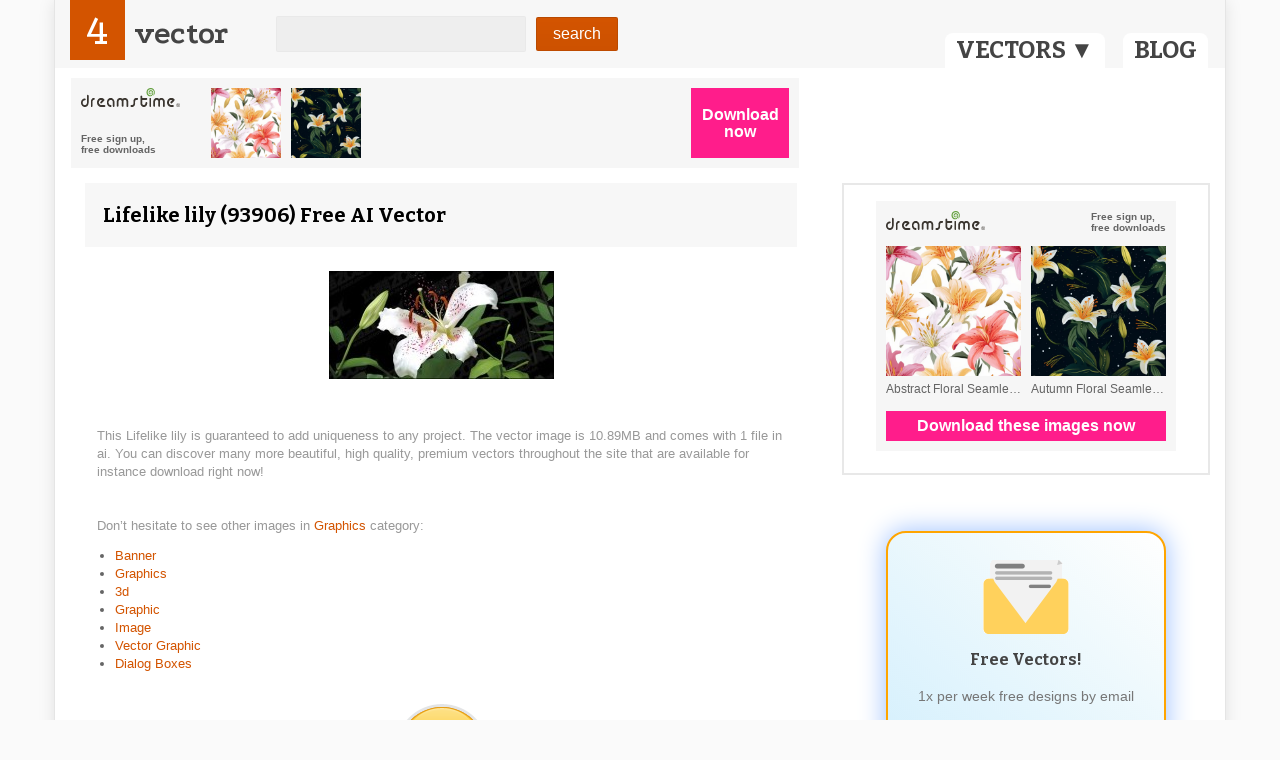

--- FILE ---
content_type: text/html; charset=utf-8
request_url: https://accounts.google.com/o/oauth2/postmessageRelay?parent=https%3A%2F%2F4vector.com&jsh=m%3B%2F_%2Fscs%2Fabc-static%2F_%2Fjs%2Fk%3Dgapi.lb.en.2kN9-TZiXrM.O%2Fd%3D1%2Frs%3DAHpOoo_B4hu0FeWRuWHfxnZ3V0WubwN7Qw%2Fm%3D__features__
body_size: 159
content:
<!DOCTYPE html><html><head><title></title><meta http-equiv="content-type" content="text/html; charset=utf-8"><meta http-equiv="X-UA-Compatible" content="IE=edge"><meta name="viewport" content="width=device-width, initial-scale=1, minimum-scale=1, maximum-scale=1, user-scalable=0"><script src='https://ssl.gstatic.com/accounts/o/2580342461-postmessagerelay.js' nonce="E5TwYoaaEdNQ98tViOnRiA"></script></head><body><script type="text/javascript" src="https://apis.google.com/js/rpc:shindig_random.js?onload=init" nonce="E5TwYoaaEdNQ98tViOnRiA"></script></body></html>